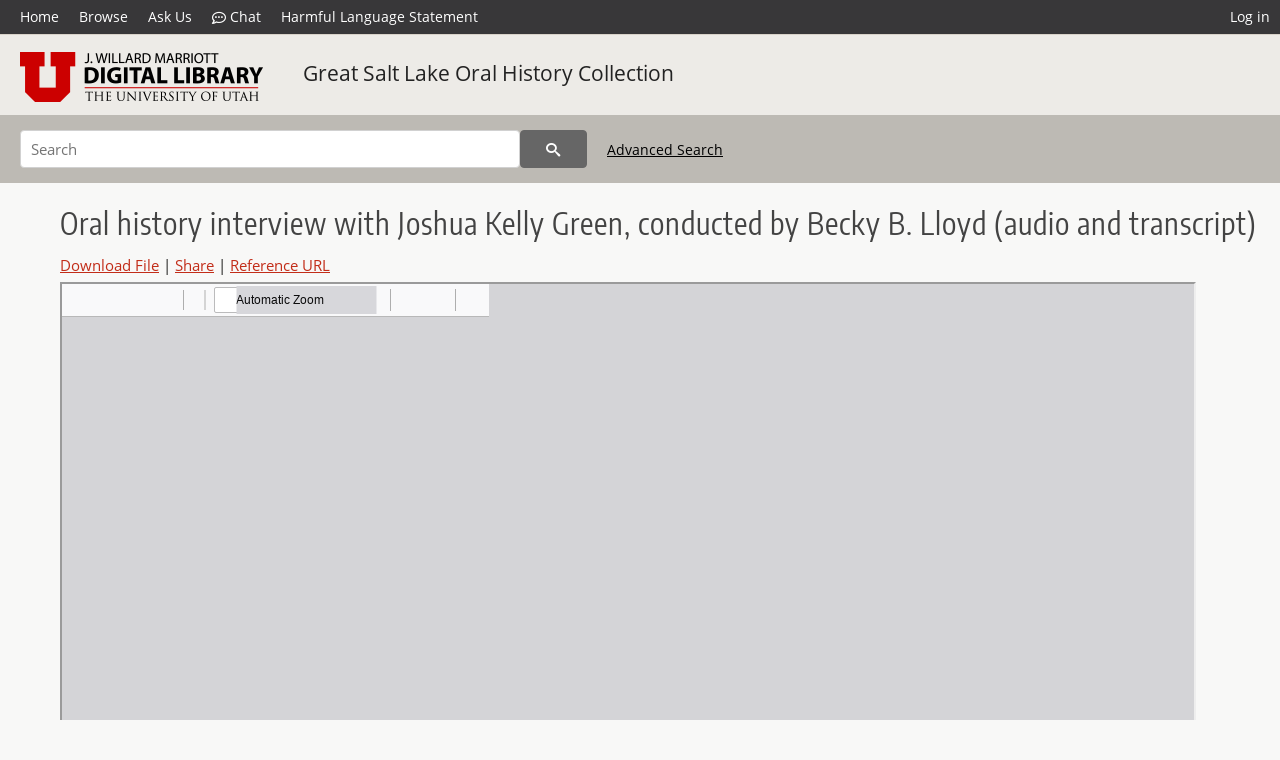

--- FILE ---
content_type: text/html; charset=UTF-8
request_url: https://collections.lib.utah.edu/details?id=1732671&facet_type_t=%22Sound%22&facet_spatial_coverage_t=%22Salt+Lake+City%2C+Salt+Lake+County%2C+Utah%2C+United+States%22&%3Bpage=7
body_size: 5463
content:
<!doctype html>
<html lang="en">
	<head>
		<meta charset="utf-8">
		<meta name="viewport" content="width=device-width, initial-scale=1, shrink-to-fit=no">
		<title>Oral history interview with Joshua Kelly Green, conducted by Becky B. Lloyd (audio and transcript) | University of Utah Marriott Library | J. Willard Marriott Digital Library</title>
		<meta name="description" content="Mr. Green was born and raised in Centerville, Utah. He graduated from Viewmont High School, where he was on the school swim team. He graduated from the University of Utah with a business degree and is a certified general appraiser. Mr. Green was co-founder of the Great Salt Lake Open Water Marathon and the Bear Lake Monster Swim. He is actively involved in the Utah Master&#039;s swimming program. He regularly swims and trains in the Great Salt Lake." />
		<meta property="og:image" content="https://collections.lib.utah.edu/thumb?id=1732671" />
		<meta property="og:title" content="Oral history interview with Joshua Kelly Green, conducted by Becky B. Lloyd (audio and transcript) | Great Salt Lake Oral History Collection" />
		<meta property="og:url" content="https://collections.lib.utah.edu/details?id=1732671" />
		<meta property="og:description" content="Mr. Green was born and raised in Centerville, Utah. He graduated from Viewmont High School, where he was on the school swim team. He graduated from the University of Utah with a business degree and is a certified general appraiser. Mr. Green was co-founder of the Great Salt Lake Open Water Marathon and the Bear Lake Monster Swim. He is actively involved in the Utah Master&#039;s swimming program. He regularly swims and trains in the Great Salt Lake." />
		<link rel="shortcut icon" type="image/png" href="/favicon.png" />
		<link rel="stylesheet" type="text/css" href="/css/normalize.min.css?v=1">
		<link rel="stylesheet" type="text/css" href="/css/skeleton.min.css?v=1">
		<link rel="stylesheet" type="text/css" href="/css/icons.css?v=2">
		<link rel="stylesheet" type="text/css" href="/css/main.css?v=45">
		<link rel="stylesheet" type="text/css" href="/css/imagezoom.css?v=3">
		<link rel="stylesheet" type="text/css" href="/css/carousel.css?v=2">
		<link rel="stylesheet" type="text/css" href="/css/fonts.css?v=1">
		<link rel='stylesheet' type='text/css' href='/themes/dl/custom.css?v=1'>
<script src='/js/main.js?v=9'></script><script src='/js/details.js?v=1'></script>
		<script>
			var _paq = window._paq = window._paq || [];
			_paq.push(['setCustomDimension', 1, 'uum_gslohc']);
			_paq.push(['setCustomDimension', 2, '1732671']);
			_paq.push(['setCustomDimension', 3, 'University of Utah Marriott Library']);
			_paq.push(["setDocumentTitle", document.domain + "/" + document.title]);
			_paq.push(['setDownloadClasses', 'download']);
			_paq.push(['trackPageView']);
			_paq.push(['enableLinkTracking']);
			(function() {
				var u="https://analytics.lib.utah.edu/";
				_paq.push(['setTrackerUrl', u+'matomo.php']);
				_paq.push(['setSiteId', '29']);
				var d=document, g=d.createElement('script'), s=d.getElementsByTagName('script')[0];
				g.async=true; g.defer=true; g.src=u+'matomo.js'; s.parentNode.insertBefore(g,s);
			})();

		</script>
		<noscript><p><img src="https://analytics.lib.utah.edu/matomo.php?idsite=29&amp;rec=1" style="border:0;" alt="" /></p></noscript>
		<script>log_stat({record_id:"1732671",record_ie:"1732671",record_setname:"uum_gslohc",record_title:"Oral history interview with Joshua Kelly Green, conducted by Becky B. Lloyd (audio and transcript)",record_creator:"Green, Josh",type:"1",});</script>
	</head>
	<body>
		<div class="header">
			<div class="nav">
				<div class="container-fluid">
					<ul class="main-nav">
<li><a href="/" >Home</a></li><li><a href="/browse" >Browse</a></li><li><a href="https://forms.lib.utah.edu/dl-feedback/" target="_blank">Ask Us</a></li><li><a href="#" onclick="window.open('https://libraryh3lp.com/chat/mlibs-queue@chat.libraryh3lp.com?skin=27584', 'AskUs', 'resizable=1,width=500,height=300'); return false;"><i class="icon-comment-dots" style="padding-bottom: 2px"></i> Chat</a></li><li><a href="https://lib.utah.edu/services/digital-library/index.php#tab7" target="_blank">Harmful Language Statement</a></li><li class="link_right"><a href="/login">Log in</a></li>					</ul>
				</div>
			</div>
		</div>
		<div class="main-header">
			<div class="container-fluid">
				<div>
<div class="collection-wrap"><a href="/" class="collection-logo"><img src="/themes/dl/logo.png?v=1" alt="logo" /></a><span class="collection-name dl"><a class="title_link" href="/search?facet_setname_s=uum_gslohc">Great Salt Lake Oral History Collection</a></span></div>				</div>
			</div>
		</div>
		<form action="/search" id="form_search" method="GET">
		<script>
		var search_defaults = {
			page       : 1,
			gallery    : 0,
			embargoed  : 0,
			q          : "",
			sq         : "",
			year_start : "",
			year_end   : "",
			rows       : 25,
			sort       : "rel",
			fd         : "title_t,date_t,type_t",
		};
		</script>
		<script src="/js/search.js?v=11"></script>
		<div class="main-search">
			<div class="container-fluid">
<div class='main-search-input'><input id='search_box' type='text' name='q' placeholder='Search' value=''/><input type='hidden' name='sq' value=''/><input type='hidden' name='fd' value='title_t,date_t,type_t'/><input type='hidden' name='rows' value='25'/><input type='hidden' name='sort' value='rel'/><input type='hidden' name='page' value='1'/><input type='hidden' name='gallery' value='0'/><input type='hidden' name='embargoed' value='0'/><input type='hidden' name='year_start' value=''/><input type='hidden' name='year_end' value=''/><input type='hidden' name='facet_type_t' value='&quot;Sound&quot;'/><input type='hidden' name='facet_spatial_coverage_t' value='&quot;Salt Lake City, Salt Lake County, Utah, United States&quot;'/><button type='submit' class='submit-btn' title='Search' onclick='return before_search()'><i class='icon-search'></i></button><span class='advanced_search'><a href='/search/advanced'>Advanced Search</a></span></div>			</div>
		</div>
		</form>
<div class='container-fluid'><div class='page record'><h4 id='title'>Oral history interview with Joshua Kelly Green, conducted by Becky B. Lloyd (audio and transcript)</h4><div class='links_container'><a href="/file?id=1732671" id="download" class="download" title="Download - 219.21K">Download File</a> | <a id='share' title='Share' onclick="return toggle('icon_links');">Share</a> | <a class='ref' href='#' title='Reference URL' onclick="toggle('permalink'); document.getElementById('permalink_url').select(); return false;">Reference URL</a><div id='icon_links'><div style='display:inline'><a href='https://www.facebook.com/sharer/sharer.php?u=https%3A%2F%2Fcollections.lib.utah.edu%2Fark%3A%2F87278%2Fs6zv9y1z' onclick="window.open(this.href, 'icons_window','left=30,top=30,width=900,height=600,toolbar=0,resizable=1'); return false;"><img class='social_icon' alt='' src='/img/facebook.png'/></a></div><div style='display:inline'><a href='https://bsky.app/intent/compose?text=https%3A%2F%2Fcollections.lib.utah.edu%2Fark%3A%2F87278%2Fs6zv9y1z' onclick="window.open(this.href, 'icons_window','left=30,top=30,width=900,height=600,toolbar=0,resizable=1'); return false;"><img class='social_icon' alt='' src='/img/bsky.png'/></a></div><div style='display:inline'><a href='http://www.reddit.com/submit?url=https%3A%2F%2Fcollections.lib.utah.edu%2Fark%3A%2F87278%2Fs6zv9y1z' onclick="window.open(this.href, 'icons_window','left=30,top=30,width=900,height=600,toolbar=0,resizable=1'); return false;"><img class='social_icon' alt='' src='/img/reddit.png'/></a></div></div><div id='permalink'><input id='permalink_url' type='text' readonly='readonly' value='https://collections.lib.utah.edu/ark:/87278/s6zv9y1z'></div></div><div style='display: table; position: relative; '><div class='record_nav left'></div><div style='display: table-cell; width: 100%'><iframe src='/pdfjs-4.0.379/web/viewer.html?file=/dl_files/61/67/6167b2e7e19275a60998eba07c7d8f8e2c598b5c.pdf' style='width:100%' height='700' allowfullscreen='true'></iframe><audio style='width: 100%' title='Oral_history_interview_with_Joshua_Kelly_Green_conducted_by_Becky_B_Lloyd_audio_and_transcript_' data-matomo-title="Oral history interview with Joshua Kelly Green, conducted by Becky B. Lloyd (audio and transcript)" controls><source src='/dl_files/fe/1c/fe1c4ca7c10a48097902ec98b3f037920d5dc507.mp3' type='audio/mp3'>Your browser does not support the audio tag.</audio></div><div class='record_nav' style='padding-left: 36px;  padding-right: 32px;'></div></div><div id='test'><div id='item_links'><a href='https://forms.lib.utah.edu/dlm-requests/?title=Oral+history+interview+with+Joshua+Kelly+Green%2C+conducted+by+Becky+B.+Lloyd+%28audio+and+transcript%29&coll=Great+Salt+Lake+Oral+History+Collection&ark=ark%3A%2F87278%2Fs6zv9y1z&url=https%3A%2F%2Fcollections.lib.utah.edu%2Fdetails%3Fid%3D1732671%26facet_type_t%3D%2522Sound%2522%26facet_spatial_coverage_t%3D%2522Salt%2BLake%2BCity%252C%2BSalt%2BLake%2BCounty%252C%2BUtah%252C%2BUnited%2BStates%2522%26%253Bpage%3D7' target='_blank'>Update Item Information</a></div><table class='table table-bordered'>
		<tr>
			<td>Title</td>
			<td class='edit_1732671' data-field='title_t' data-edit='Oral history interview with Joshua Kelly Green, conducted by Becky B. Lloyd (audio and transcript)'>Oral history interview with Joshua Kelly Green, conducted by Becky B. Lloyd (audio and transcript)</td>
		</tr>
	
		<tr>
			<td>Description</td>
			<td class='edit_1732671' data-field='description_t' data-edit='Mr. Green was born and raised in Centerville, Utah. He graduated from Viewmont High School, where he was on the school swim team. He graduated from the University of Utah with a business degree and is a certified general appraiser. Mr. Green was co-founder of the Great Salt Lake Open Water Marathon and the Bear Lake Monster Swim. He is actively involved in the Utah Master&#039;s swimming program. He regularly swims and trains in the Great Salt Lake.'>Mr. Green was born and raised in Centerville, Utah. He graduated from Viewmont High School, where he was on the school swim team. He graduated from the University of Utah with a business degree and is a certified general appraiser. Mr. Green was co-founder of the Great Salt Lake Open Water Marathon and the Bear Lake Monster Swim. He is actively involved in the Utah Master&#039;s swimming program. He regularly swims and trains in the Great Salt Lake.</td>
		</tr>
	
		<tr>
			<td>Creator</td>
			<td class='edit_1732671' data-field='creator_t' data-edit='Green, Josh'>Green, Josh</td>
		</tr>
	
		<tr>
			<td>Contributor</td>
			<td class='edit_1732671' data-field='contributor_t' data-edit='Llyod, Becky B.'>Llyod, Becky B.</td>
		</tr>
	
		<tr>
			<td>Date</td>
			<td class='edit_1732671' data-field='date_t' data-edit='2015-03-13'>2015-03-13</td>
		</tr>
	
		<tr>
			<td>Spatial&nbsp;Coverage</td>
			<td class='edit_1732671' data-field='spatial_coverage_t' data-edit='Salt Lake City, Salt Lake County, Utah, United States'>Salt Lake City, Salt Lake County, Utah, United States</td>
		</tr>
	
		<tr>
			<td>Subject</td>
			<td class='edit_1732671' data-field='subject_t' data-edit='Great Salt Lake (Utah); Swimming'>Great Salt Lake (Utah); Swimming</td>
		</tr>
	
		<tr>
			<td>Access&nbsp;Rights</td>
			<td class='edit_1732671' data-field='access_rights_t' data-edit='I acknowledge and agree that all information I obtain as a result of accessing any oral history provided by the University of Utah&#039;s Marriott Library shall be used only for historical or scholarly or academic research purposes, and not for commercial purposes. I understand that any other use of the materials is not authorized by the University of Utah and may exceed the scope of permission granted to the University of Utah by the interviewer or interviewee. I may request permission for other uses, in writing to Special Collections at the Marriott Library, which the University of Utah may choose grant, in its sole discretion. I agree to defend, indemnify and hold the University of Utah and its Marriott Library harmless for and against any actions or claims that relate to my improper use of materials provided by the University of Utah.'>I acknowledge and agree that all information I obtain as a result of accessing any oral history provided by the University of Utah&#039;s Marriott Library shall be used only for historical or scholarly or academic research purposes, and not for commercial purposes. I understand that any other use of the materials is not authorized by the University of Utah and may exceed the scope of permission granted to the University of Utah by the interviewer or interviewee. I may request permission for other uses, in writing to Special Collections at the Marriott Library, which the University of Utah may choose grant, in its sole discretion. I agree to defend, indemnify and hold the University of Utah and its Marriott Library harmless for and against any actions or claims that relate to my improper use of materials provided by the University of Utah.</td>
		</tr>
	
		<tr>
			<td>Collection&nbsp;Number&nbsp;and&nbsp;Name</td>
			<td class='edit_1732671' data-field='collection_number_and_name_t' data-edit='A1310 Great Salt Lake Oral History Collection'>A1310 Great Salt Lake Oral History Collection</td>
		</tr>
	
		<tr>
			<td>Type</td>
			<td class='edit_1732671' data-field='type_t' data-edit='Text; Sound'>Text; Sound</td>
		</tr>
	
		<tr>
			<td>Format</td>
			<td  data-field='format_t' data-edit='application/pdf'>application/pdf</td>
		</tr>
	
		<tr>
			<td>Extent</td>
			<td class='edit_1732671' data-field='extent_t' data-edit='26 pages; 53:23'>26 pages; 53:23</td>
		</tr>
	
		<tr>
			<td>Language</td>
			<td class='edit_1732671' data-field='language_t' data-edit='eng'>eng</td>
		</tr>
	
		<tr>
			<td>Rights</td>
			<td class='edit_1732671' data-field='rights_t' data-edit='http://rightsstatements.org/vocab/NoC-NC/1.0/'><a class="link" href="http://rightsstatements.org/vocab/NoC-NC/1.0/" target="_blank"><img title="NO COPYRIGHT - NON-COMMERCIAL USE ONLY" src="/img/rights/noc_noncommercial.svg"/></a></td>
		</tr>
	
		<tr>
			<td>Rights&nbsp;Holder</td>
			<td class='edit_1732671' data-field='rights_holder_t' data-edit='Green, Josh'>Green, Josh</td>
		</tr>
	
		<tr>
			<td>Relation</td>
			<td class='edit_1732671' data-field='relation_t' data-edit='https://archiveswest.orbiscascade.org/ark:80444/xv48007'><a class="link" href="https://archiveswest.orbiscascade.org/ark:80444/xv48007" target="_blank">https://archiveswest.orbiscascade.org/ark:80444/xv48007</a></td>
		</tr>
	
		<tr>
			<td>ARK</td>
			<td  data-field='ark_t' data-edit='ark:/87278/s6zv9y1z'><a href='/ark:/87278/s6zv9y1z'>ark:/87278/s6zv9y1z</a></td>
		</tr>
	
		<tr>
			<td>Genre</td>
			<td class='edit_1732671' data-field='genre_t' data-edit='oral histories (literary works)'>oral histories (literary works)</td>
		</tr>
	
		<tr>
			<td>Is&nbsp;Part&nbsp;of</td>
			<td class='edit_1732671' data-field='is_part_of_t' data-edit='Everett L. Cooley Oral History Project'>Everett L. Cooley Oral History Project</td>
		</tr>
	
		<tr>
			<td>Setname</td>
			<td  data-field='setname_s' data-edit='uum_gslohc'>uum_gslohc</td>
		</tr>
	
		<tr>
			<td>ID</td>
			<td  data-field='id' data-edit='1732671'>1732671</td>
		</tr>
	
	<tr>
		<td>Reference&nbsp;URL</td>
		<td><a href='https://collections.lib.utah.edu/ark:/87278/s6zv9y1z'>https://collections.lib.utah.edu/ark:/87278/s6zv9y1z</a></td>
	</tr>
</table></div></div></div><script>var viewer = null;document.addEventListener('DOMContentLoaded', function() {
			let go_back = document.getElementById('go_back');
			if(go_back && history.length <= 1)
				go_back.style.display = 'none';
		
				let download_node = document.getElementById('download');
				if(download_node) {
					download_node.addEventListener('click', function() {
						log_stat({type:'3',record_ie:'1732671',record_id:'1732671'}, false);
					});
				}
			
			// Scroll to item in contents box
			let scroll_box = document.getElementById('scroll-overflow');
			let child_item = document.getElementById('t_1732671');
			if(scroll_box && child_item)
				scroll_box.scrollTop = child_item.offsetTop - scroll_box.offsetTop + scroll_box.scrollTop;

			let record_video = document.getElementById('record_video');
			let rebuild_button = document.getElementById('rebuild_button_1732671');
			if(record_video && rebuild_button) {
				let rebuild_text = 'set video thumbnail (';
				rebuild_button.value = rebuild_text + '00:00:00)';

				record_video.addEventListener('timeupdate', function(event) {
					rebuild_button.dataset.time = record_video.currentTime;

					var date = new Date(record_video.currentTime * 1000);
					time_value = date.toISOString().substr(11, 8);
					rebuild_button.value = rebuild_text + time_value + ')';
				});
			}
		});</script><footer>
	<div class="container">
		<div class="row">
			<div class="twelve columns"><img src="/img/footer_logo_uu.png" alt="Marriott Digital Library Logo"></div>
		</div>
		<div class="row footer-4-col">
			<div class="three columns">
				<p><a href="https://lib.utah.edu">J. Willard Marriott Library</a></p>
				<p class="address"><a href="https://goo.gl/maps/JeLmHFGW5Te2xVrR9"> 295 S 1500 E <br>SLC UT 84112-0860 </a></p>
				<p><a href="https://forms.lib.utah.edu/dl-feedback"><i class="icon-envelope"></i> Contact Us </a></p>
				<p><i class="icon-phone"></i> 801.581.8558</p>
				<p>FAX: 801.585.3464</p>
			</div>
			<div class="three columns">
				<h6>J. Willard Marriott Library</h6>
				<ul>
					<li><a href="https://lib.utah.edu/services/digital-library/">Digital Library Services</a></li>
					<li><a href="https://lib.utah.edu/collections/special-collections/">Special Collections</a></li>
					<li><a href="https://lib.utah.edu/research/copyright.php">Copyright Resources</a></li>
										<li><a href="https://lib.utah.edu/services/digital-library/index.php#tab6">Terms of Use</a></li>
															<li><a href="https://lib.utah.edu/services/digital-library/index.php#tab7">Harmful Language Statement</a></li>
									</ul>
			</div>
			<div class="three columns">
				<h6>University of Utah Digital Projects</h6>
				<ul>
					<li><a href="https://collections.lib.utah.edu">Marriott Digital Library</a></li>
					<li><a href="https://newspapers.lib.utah.edu">Utah Digital Newspapers</a></li>
					<li><a href="https://exhibits.lib.utah.edu/s/home/page/home">Digital Exhibits</a></li>
					<li><a href="https://github.com/marriott-library/collections-as-data">Collections as Data</a></li>
					<li><a href="https://newsletter.lib.utah.edu/digital-library-news">Digital Library News</a></li>
					<li><a href="https://lib.utah.edu/digital-scholarship/">USpace Institutional Repository</a></li>
					<li><a href="https://hive.utah.edu">Hive Data Repository</a></li>
				</ul>
			</div>
			<div class="three columns">
				<h6>Related Digital Library Sites</h6>
				<ul>
					<li><a href="https://lib.utah.edu/services/digital-library/#tab5">Partner Institutions</a></li>
					<li><a href="https://mwdl.org">Mountain West Digital Library</a></li>
					<li><a href="https://dp.la">Digital Public Library of America</a></li>
				</ul>
			</div>
		</div>
		<div class="row sub-footer">
			<div class="four columns">
				<p>Copyright © J. Willard Marriott Library. All rights reserved.</p>
			</div>
			<div class="eight columns">
				<ul class="nav justify-content-end">
				<li class="nav-item"><a class="nav-link" href="http://www.utah.edu/privacy">Privacy</a>/</li>
				<li class="nav-item"><a class="nav-link" href="https://www.utah.edu/nondiscrimination/">Nondiscrimination &amp; Accessibility</a>/</li>
				<li class="nav-item"><a class="nav-link" href="https://safeu.utah.edu/">Safe U</a>/</li>
				<li class="nav-item"><a class="nav-link" href="http://www.utah.edu/disclaimer">Disclaimer</a>/</li>
				<li class="nav-item"><a class="nav-link" href="https://lib.utah.edu/info/policies.php">Policies</a></li>
				</ul>
			</div>
		</div>
	</div>
</footer>
	</body>
</html>


--- FILE ---
content_type: image/svg+xml
request_url: https://collections.lib.utah.edu/img/rights/noc_noncommercial.svg
body_size: 5159
content:
<svg id="FINAL" xmlns="http://www.w3.org/2000/svg" viewBox="0 0 175.24 31.45"><defs><style>.cls-1{fill:#414042;}</style></defs><title>NoC-NONCOMMERCIAL.dark</title><path class="cls-1" d="M1224.58,1795.53H1227l3.94,7.56v-7.56h2.59v13.86h-2.3l-4.1-7.88v7.88h-2.59v-13.86Z" transform="translate(-1187.02 -1795.31)"/><path class="cls-1" d="M1235.33,1802.69v-0.46c0-4.38,2.06-6.93,5-6.93s5,2.55,5,6.91v0.46c0,4.36-2.06,6.93-5,6.93S1235.33,1807.05,1235.33,1802.69Zm7.37-.1v-0.26c0-3.13-1-4.59-2.34-4.59s-2.32,1.45-2.32,4.57v0.26c0,3.13,1,4.59,2.34,4.59S1242.69,1805.72,1242.69,1802.6Z" transform="translate(-1187.02 -1795.31)"/><path class="cls-1" d="M1247.16,1795.53h2.45l3.94,7.56v-7.56h2.59v13.86h-2.3l-4.1-7.88v7.88h-2.59v-13.86Z" transform="translate(-1187.02 -1795.31)"/><path class="cls-1" d="M1258.07,1802h5.49v2.57h-5.49V1802Z" transform="translate(-1187.02 -1795.31)"/><path class="cls-1" d="M1265.1,1802.62v-0.32c0-4.51,2.22-6.93,5.21-6.93a4.49,4.49,0,0,1,3.31,1.35l-1.51,2.12a2.64,2.64,0,0,0-1.82-.93c-1.37,0-2.48,1.52-2.48,4.49v0.1c0,3.17,1.19,4.52,2.44,4.52a2.73,2.73,0,0,0,2-1l1.41,2.06a4.87,4.87,0,0,1-3.48,1.5C1267.06,1809.55,1265.1,1807.13,1265.1,1802.62Z" transform="translate(-1187.02 -1795.31)"/><path class="cls-1" d="M1274.24,1802.69v-0.46c0-4.38,2.06-6.93,5-6.93s5,2.55,5,6.91v0.46c0,4.36-2.06,6.93-5,6.93S1274.24,1807.05,1274.24,1802.69Zm7.37-.1v-0.26c0-3.13-1-4.59-2.34-4.59s-2.32,1.45-2.32,4.57v0.26c0,3.13,1,4.59,2.34,4.59S1281.61,1805.72,1281.61,1802.6Z" transform="translate(-1187.02 -1795.31)"/><path class="cls-1" d="M1286.08,1795.53h2.71l2.44,5.37,2.42-5.37h2.73v13.86h-2.59v-8.63l-2.55,5.5h0l-2.55-5.47v8.59h-2.55v-13.86Z" transform="translate(-1187.02 -1795.31)"/><path class="cls-1" d="M1298.49,1795.53h2.71l2.44,5.37,2.42-5.37h2.73v13.86h-2.59v-8.63l-2.55,5.5h0l-2.55-5.47v8.59h-2.55v-13.86Z" transform="translate(-1187.02 -1795.31)"/><path class="cls-1" d="M1310.9,1795.53h7.21V1798h-4.57v3.21h4v2.46h-4v3.29h4.65v2.46h-7.29v-13.86Z" transform="translate(-1187.02 -1795.31)"/><path class="cls-1" d="M1319.92,1795.53h3.92a4.78,4.78,0,0,1,3.46,1.23,4.43,4.43,0,0,1,1.15,3.25v0.12a4.17,4.17,0,0,1-2.12,3.9l2.44,5.37h-3l-2.08-4.69h-1.17v4.69h-2.65v-13.86Zm3.7,6.81a2,2,0,0,0,2.18-2.2,2,2,0,0,0-2.24-2.18h-1v4.38h1Z" transform="translate(-1187.02 -1795.31)"/><path class="cls-1" d="M1329.8,1802.62v-0.32c0-4.51,2.22-6.93,5.21-6.93a4.49,4.49,0,0,1,3.31,1.35l-1.51,2.12a2.64,2.64,0,0,0-1.82-.93c-1.37,0-2.48,1.52-2.48,4.49v0.1c0,3.17,1.19,4.52,2.44,4.52a2.73,2.73,0,0,0,2-1l1.41,2.06a4.87,4.87,0,0,1-3.49,1.5C1331.76,1809.55,1329.8,1807.13,1329.8,1802.62Z" transform="translate(-1187.02 -1795.31)"/><path class="cls-1" d="M1339.86,1795.53h2.63v13.86h-2.63v-13.86Z" transform="translate(-1187.02 -1795.31)"/><path class="cls-1" d="M1347.67,1795.47h2.67l3.86,13.92h-2.71l-0.75-2.89h-3.56l-0.73,2.89h-2.61Zm2.44,8.67-1.13-4.55-1.17,4.55h2.3Z" transform="translate(-1187.02 -1795.31)"/><path class="cls-1" d="M1355.45,1795.53h2.65v11.39h4.16v2.48h-6.81v-13.86Z" transform="translate(-1187.02 -1795.31)"/><path class="cls-1" d="M1224.46,1821.79v-9.11h2.65v9.25c0,1.6.69,2.36,1.76,2.36s1.76-.73,1.76-2.34v-9.27h2.63v9.09c0,3.39-1.78,5-4.42,5S1224.46,1825.14,1224.46,1821.79Z" transform="translate(-1187.02 -1795.31)"/><path class="cls-1" d="M1234.24,1824.84l1.58-2.06a4,4,0,0,0,2.65,1.45,1.42,1.42,0,0,0,1.54-1.43c0-.61-0.32-1.09-1.88-2-2.1-1.25-3.33-2.34-3.33-4.28v0a3.86,3.86,0,0,1,4.18-3.92,5.18,5.18,0,0,1,3.74,1.6l-1.62,2a3.2,3.2,0,0,0-2.24-1.19,1.25,1.25,0,0,0-1.39,1.21c0,0.65.32,1.13,2.24,2.32s3,2.28,3,4.12v0a4,4,0,0,1-4.18,4A5.92,5.92,0,0,1,1234.24,1824.84Z" transform="translate(-1187.02 -1795.31)"/><path class="cls-1" d="M1244.18,1812.68h7.21v2.46h-4.57v3.21h4v2.46h-4v3.29h4.65v2.46h-7.29v-13.86Z" transform="translate(-1187.02 -1795.31)"/><path class="cls-1" d="M1256.47,1819.85v-0.46c0-4.38,2.06-6.93,5-6.93s5,2.55,5,6.91v0.46c0,4.36-2.06,6.93-5,6.93S1256.47,1824.21,1256.47,1819.85Zm7.37-.1v-0.26c0-3.13-1-4.59-2.34-4.59s-2.32,1.45-2.32,4.57v0.26c0,3.13,1,4.59,2.34,4.59S1263.83,1822.88,1263.83,1819.75Z" transform="translate(-1187.02 -1795.31)"/><path class="cls-1" d="M1268.3,1812.68h2.45l3.94,7.56v-7.56h2.59v13.86H1275l-4.1-7.88v7.88h-2.59v-13.86Z" transform="translate(-1187.02 -1795.31)"/><path class="cls-1" d="M1279.43,1812.68h2.65v11.39h4.16v2.48h-6.81v-13.86Z" transform="translate(-1187.02 -1795.31)"/><path class="cls-1" d="M1288.87,1821.08l-3.6-8.4h2.89l2.06,5.33,2.08-5.33h2.81l-3.58,8.38v5.49h-2.65v-5.47Z" transform="translate(-1187.02 -1795.31)"/><path class="cls-1" d="M1218,1795.54V1811a15.5,15.5,0,0,1-15.5,15.5H1187V1811a15.5,15.5,0,0,1,15.5-15.5H1218Zm-24,15.65a8.13,8.13,0,0,1,2.47-6,8.36,8.36,0,0,1,6.06-2.41,8.51,8.51,0,0,1,4.53,1.22l3.06-3.06a12.66,12.66,0,0,0-17.72,17.72l2.86-2.86A8.14,8.14,0,0,1,1194,1811.19Zm18.51-8-12.35,12.35a4.5,4.5,0,0,0,2.27.58,5.37,5.37,0,0,0,4.38-2.12l2.32,2.4a8.48,8.48,0,0,1-6.53,3.11,8.81,8.81,0,0,1-5-1.41l-2.86,2.86a12.54,12.54,0,0,0,7.79,2.7A12.66,12.66,0,0,0,1212.5,1803.23Zm-14.77,7.91a5.8,5.8,0,0,0,.28,1.87l6.49-6.49a5.06,5.06,0,0,0-1.81-.31,5,5,0,0,0-3.5,1.33A4.67,4.67,0,0,0,1197.73,1811.14Z" transform="translate(-1187.02 -1795.31)"/></svg>